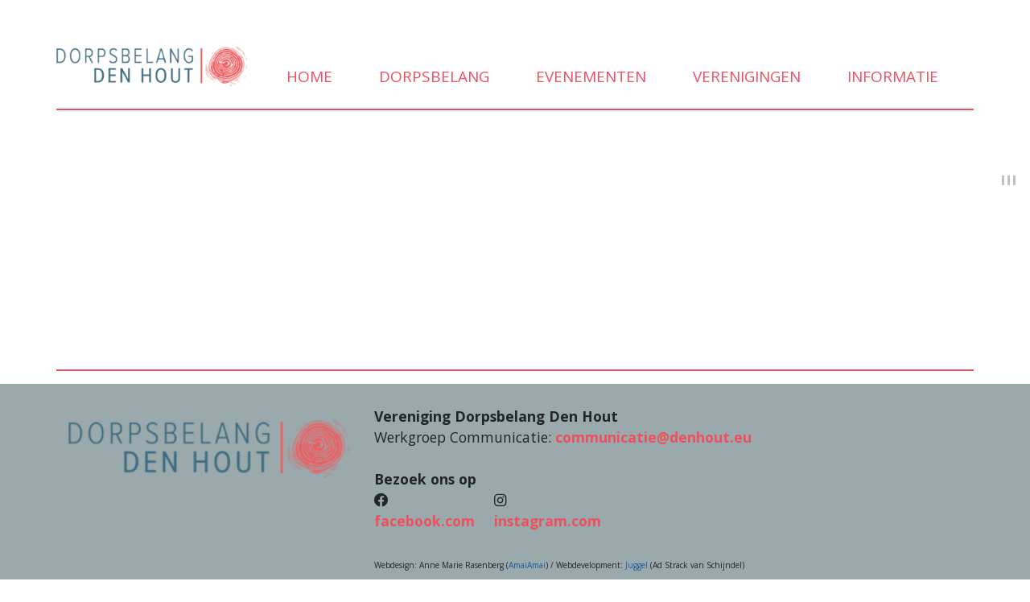

--- FILE ---
content_type: text/html; charset=UTF-8
request_url: https://www.denhout.eu/index.php/Www.denhout.eu/Leefbaarheidswerkgroep_2012-2
body_size: 5778
content:
<!DOCTYPE html>
<html class="client-nojs" lang="nl" dir="ltr">
<head>
<meta charset="UTF-8"/>
<title>Leefbaarheidswerkgroep 2012-2 - Dorpsbelang Den Hout</title>
<script>document.documentElement.className="client-js";RLCONF={"wgBreakFrames":!1,"wgSeparatorTransformTable":[",\t.",".\t,"],"wgDigitTransformTable":["",""],"wgDefaultDateFormat":"dmy","wgMonthNames":["","januari","februari","maart","april","mei","juni","juli","augustus","september","oktober","november","december"],"wgRequestId":"69348781a75faa8925800ff5","wgCSPNonce":!1,"wgCanonicalNamespace":"","wgCanonicalSpecialPageName":!1,"wgNamespaceNumber":0,"wgPageName":"Www.denhout.eu/Leefbaarheidswerkgroep_2012-2","wgTitle":"Www.denhout.eu/Leefbaarheidswerkgroep 2012-2","wgCurRevisionId":4452,"wgRevisionId":4452,"wgArticleId":116,"wgIsArticle":!0,"wgIsRedirect":!1,"wgAction":"view","wgUserName":null,"wgUserGroups":["*"],"wgCategories":[],"wgPageContentLanguage":"nl","wgPageContentModel":"wikitext","wgRelevantPageName":"Www.denhout.eu/Leefbaarheidswerkgroep_2012-2","wgRelevantArticleId":116,"wgIsProbablyEditable":!0,"wgRelevantPageIsProbablyEditable":!0,"wgRestrictionEdit":[],
"wgRestrictionMove":[],"wgVisualEditor":{"pageLanguageCode":"nl","pageLanguageDir":"ltr","pageVariantFallbacks":"nl"},"srfFilteredConfig":null,"wgEditSubmitButtonLabelPublish":!1};RLSTATE={"site.styles":"ready","noscript":"ready","user.styles":"ready","user":"ready","user.options":"loading","ext.NoTitle":"ready","mediawiki.ui.button":"ready","skins.chameleon":"ready","zzz.ext.bootstrap.styles":"ready","ext.visualEditor.desktopArticleTarget.noscript":"ready","ext.srf.styles":"ready","ext.smw.style":"ready","ext.smw.tooltip.styles":"ready"};RLPAGEMODULES=["ext.smw.style","ext.smw.tooltips","smw.entityexaminer","site","mediawiki.page.startup","mediawiki.page.ready","ws.wsbasicsetup.fixes","ext.visualEditor.desktopArticleTarget.init","ext.visualEditor.targetLoader","ext.bootstrap.scripts"];</script>
<script>(RLQ=window.RLQ||[]).push(function(){mw.loader.implement("user.options@1hzgi",function($,jQuery,require,module){/*@nomin*/mw.user.tokens.set({"patrolToken":"+\\","watchToken":"+\\","csrfToken":"+\\"});mw.user.options.set({"variant":"nl"});
});});</script>
<link rel="stylesheet" href="/load.php?lang=nl&amp;modules=ext.NoTitle%7Cext.visualEditor.desktopArticleTarget.noscript%7Cmediawiki.ui.button%7Cskins.chameleon%7Czzz.ext.bootstrap.styles&amp;only=styles&amp;skin=chameleon"/>
<link rel="stylesheet" href="/load.php?lang=nl&amp;modules=ext.smw.style%7Cext.smw.tooltip.styles&amp;only=styles&amp;skin=chameleon"/>
<link rel="stylesheet" href="/load.php?lang=nl&amp;modules=ext.srf.styles&amp;only=styles&amp;skin=chameleon"/>
<script async="" src="/load.php?lang=nl&amp;modules=startup&amp;only=scripts&amp;raw=1&amp;skin=chameleon"></script>
<style>#mw-indicator-mw-helplink {display:none;}</style>
<meta name="ResourceLoaderDynamicStyles" content=""/>
<link rel="stylesheet" href="/load.php?lang=nl&amp;modules=site.styles&amp;only=styles&amp;skin=chameleon"/>
<meta name="generator" content="MediaWiki 1.35.10"/>
<meta name="viewport" content="width=device-width, initial-scale=1, shrink-to-fit=no"/>
<link rel="alternate" type="application/rdf+xml" title="Www.denhout.eu/Leefbaarheidswerkgroep 2012-2" href="/index.php?title=Speciaal:RDFExporteren/Www.denhout.eu/Leefbaarheidswerkgroep_2012-2&amp;xmlmime=rdf"/>
<link rel="alternate" type="application/x-wiki" title="Bewerken" href="/index.php?title=Www.denhout.eu/Leefbaarheidswerkgroep_2012-2&amp;action=edit"/>
<link rel="edit" title="Bewerken" href="/index.php?title=Www.denhout.eu/Leefbaarheidswerkgroep_2012-2&amp;action=edit"/>
<link rel="shortcut icon" href="/favicon.ico"/>
<link rel="search" type="application/opensearchdescription+xml" href="/opensearch_desc.php" title="Dorpsbelang Den Hout (nl)"/>
<link rel="EditURI" type="application/rsd+xml" href="https://www.denhout.eu/api.php?action=rsd"/>
<!--[if lt IE 9]><script src="/resources/lib/html5shiv/html5shiv.js"></script><![endif]-->
</head>
<body class="mediawiki ltr sitedir-ltr mw-hide-empty-elt ns-0 ns-subject mw-editable page-Www_denhout_eu_Leefbaarheidswerkgroep_2012-2 rootpage-Www_denhout_eu_Leefbaarheidswerkgroep_2012-2 layout-wikibaseLayout skin-chameleon action-view">
	<div class="container">
		<div class="mt-1 row">
			<div class="col">
			</div>
			<div class="col">
			</div>
		</div>
		<div class="row-WSHeader row">
			<div class="col">
				<!-- WSHeader -->
				<div class="noprint" role="banner">
					<p><style>
  body{
    --color-input:359;
  	--h-val:354;
	--s-val:81;
	--l-val:62;
  }
</style></p><div class="main-wrapper"><input type="radio" id="main-radio" class="d-none" name="menu"/><br /><div class="d-lg-none position-absolute"><label for="open-menu" class="btn"><i  class="fa fa-bars "   ></i></label></div><div class="align-items-end d-lg-flex justify-content-between"><div><img alt="Logo.png" src="/images/thumb/4/49/Www-denhout-eu-logo.png/300px-Www-denhout-eu-logo.png" decoding="async" title="Logo.png" width="300" height="92" srcset="/images/thumb/4/49/Www-denhout-eu-logo.png/450px-Www-denhout-eu-logo.png 1.5x, /images/thumb/4/49/Www-denhout-eu-logo.png/600px-Www-denhout-eu-logo.png 2x" /></div><input type="checkbox" id="open-menu" class="d-none" /><div class="main-menu mb-2 w-100">
<ul><li><a  
   href="https://www.denhout.eu/index.php?title=Www.denhout.eu/hoofdpagina"                 ><i class="fa None"></i>&nbsp;home</a></li>
<li><label for="z1" class=""><i class="fa None"></i>&nbsp;<span>Dorpsbelang</span></label><input type="radio" id="z1" class="d-none check-next" name="menu"/>
<ul><li><a  
   href="https://www.denhout.eu/index.php?title=Www.denhout.eu/Bestuur"                 ><i class="fa None"></i>&nbsp;Bestuur</a></li>
<li><a  
   href="https://www.denhout.eu/index.php?title=Www.denhout.eu/Werkgroepen"                 ><i class="fa None"></i>&nbsp;Werkgroepen</a></li>
<li><a  
   href="https://www.denhout.eu/index.php?title=Www.denhout.eu/Dorpsvergaderingen"                 ><i class="fa undefined"></i>&nbsp;Dorpsvergaderingen</a></li>
<li><a  
   href="https://www.denhout.eu/index.php?title=Www.denhout.eu/Besluitenlijst"                 ><i class="fa None"></i>&nbsp;Besluitenlijst</a></li>
<li><a  
   href="https://www.denhout.eu/index.php?title=Www.denhout.eu/Nieuwsbrieven"                 ><i class="fa None"></i>&nbsp;Nieuwsbrieven</a></li>
<li><a  
   href="https://www.denhout.eu/index.php?title=Www.denhout.eu/Dorpsvisie"                 ><i class="fa None"></i>&nbsp;Dorpsvisie</a></li>
<li><a  
   href="https://www.denhout.eu/index.php?title=Www.denhout.eu/Woningbouwstrategie"                 ><i class="fa None"></i>&nbsp;Woningbouwstrategie</a></li>
<li><a  
   href="https://www.denhout.eu/index.php?title=Www.denhout.eu/Archief_openbaar"                 ><i class="fa undefined"></i>&nbsp;Archief openbaar</a></li>
<li><a  
   href="https://www.denhout.eu/index.php?title=Www.denhout.eu/Projecten"                 ><i class="fa undefined"></i>&nbsp;Projecten</a></li>
<li><a  
   href="https://www.denhout.eu/index.php/Special:Login"        target="blank"         ><i class="fa fa-lock"></i>&nbsp;Inloggen</a></li></ul></li>
<li><label for="z12" class=""><i class="fa None"></i>&nbsp;<span>evenementen</span></label><input type="radio" id="z12" class="d-none check-next" name="menu"/>
<ul><li><a  
   href="https://www.jaarmarktfestival.nl/"        target="blank"         ><i class="fa None"></i>&nbsp;Dorpsfeest Den Hout</a></li>
<li><a  
   href="http://www.paaspop.com"        target="blank"         ><i class="fa None"></i>&nbsp;Paaspop Den Hout</a></li>
<li><a  
   href="http://www.steprace.nl/"        target="blank"         ><i class="fa None"></i>&nbsp;Steprace</a></li>
<li><a  
   href="https://nl-nl.facebook.com/pages/category/Nonprofit-Organization/Houts-Twaalf-Uurtje-172582446275382/"        target="blank"         ><i class="fa None"></i>&nbsp;Houts Twaalfuurtje</a></li>
<li><a  
   href="http://fffdenhout.nl/"        target="blank"         ><i class="fa undefined"></i>&nbsp;Freemde Fogels Festival</a></li>
<li><a  
   href="https://www.facebook.com/freemdefogels/"        target="blank"         ><i class="fa undefined"></i>&nbsp;Festival onder de bomen</a></li>
<li><a  
   href="http://www.kluivenduikers.nl/"        target="blank"         ><i class="fa None"></i>&nbsp;Carnaval</a></li>
<li><a  
   href="http://https://www.facebook.com/houtsekermis/"        target="blank"         ><i class="fa None"></i>&nbsp;Houtse Kermis</a></li>
<li><a  
   href="https://nl-nl.facebook.com/pages/category/Community/Toertocht-Den-Hout-Den-Hout-Den-Hout-167153033687220"        target="blank"         ><i class="fa None"></i>&nbsp;Toertocht Den Hout-Den Hout-Den Hout</a></li>
<li><a  
   href="https://dejongerenner.nl/evenementen/omloop-houtse-linies"        target="blank"         ><i class="fa None"></i>&nbsp;Omloop van de Houtse Linies</a></li></ul></li>
<li><label for="z23" class=""><i class="fa None"></i>&nbsp;<span>verenigingen</span></label><input type="radio" id="z23" class="d-none check-next" name="menu"/>
<ul><li><a  
   href="https://www.denhout.eu/index.php?title=Www.denhout.eu/Verenigingen#Sport"                 ><i class="fa undefined"></i>&nbsp;Sport</a></li>
<li><a  
   href="https://www.denhout.eu/index.php?title=Www.denhout.eu/Verenigingen#Muziek"                 ><i class="fa undefined"></i>&nbsp;Muziek</a></li>
<li><a  
   href="https://www.denhout.eu/index.php?title=Www.denhout.eu/Verenigingen#Buurtverenigingen"                 ><i class="fa undefined"></i>&nbsp;Buurtverenigingen</a></li>
<li><a  
   href="https://www.denhout.eu/index.php?title=Www.denhout.eu/Verenigingen#Jeugd"                 ><i class="fa undefined"></i>&nbsp;Jeugd</a></li>
<li><a  
   href="https://www.denhout.eu/index.php?title=Www.denhout.eu/Verenigingen#Overige"                 ><i class="fa undefined"></i>&nbsp;Overige</a></li></ul></li>
<li><label for="z29" class=""><i class="fa None"></i>&nbsp;<span>informatie</span></label><input type="radio" id="z29" class="d-none check-next" name="menu"/>
<ul><li><a  
   href="https://www.denhout.eu/index.php?title=Www.denhout.eu/Basisvoorzieningen"                 ><i class="fa undefined"></i>&nbsp;Basisvoorzieningen</a></li>
<li><a  
   href="http://www.dorpshuisdenbrink.nl"        target="blank"         ><i class="fa None"></i>&nbsp;Dorpshuis Den Brink</a></li>
<li><a  
   href="https://www.denhout.eu/index.php?title=Www.denhout.eu/Dorpsblad"                 ><i class="fa undefined"></i>&nbsp;Dorpsblad</a></li>
<li><a  
   href="https://www.denhout.eu/index.php?title=Www.denhout.eu/Beschermd_Dorpsgezicht"                 ><i class="fa undefined"></i>&nbsp;Beschermd Dorpsgezicht</a></li>
<li><a  
   href="https://www.denhout.eu/index.php?title=Www.denhout.eu/Cultuurhistorie"                 ><i class="fa undefined"></i>&nbsp;Cultuurhistorie</a></li>
<li><a  
   href="https://www.denhout.eu/index.php?title=Www.denhout.eu/Houtse_Gemeenteraadsleden"                 ><i class="fa undefined"></i>&nbsp;Houtse Gemeenteraadsleden</a></li>
<li><a  
   href="https://www.denhout.eu/index.php?title=Www.denhout.eu/Zorg_en_welzijn"                 ><i class="fa undefined"></i>&nbsp;Zorg en welzijn</a></li></ul></li></ul></div><div></div></div><hr /></div>
				</div>

			</div>
		</div>
		<div class="row">
			<div class="sub-wrapper col">
				<!-- WSSubHeader -->
				<div class="sub-header" role="banner">
					
				</div>

				<!-- WSSidebar -->
				<div class="sub-sidebar" role="banner">
					
				</div>

				<!-- start the content area -->
				<div id="content" class="mw-body main-content content"><a id="top" class="top"></a>
					<div id="mw-indicators" class="mw-indicators">
					<div id="mw-indicator-smw-entity-examiner" class="mw-indicator mw-indicator-smw-entity-examiner"><div class="smw-entity-examiner smw-indicator-vertical-bar-loader" data-subject="Www.denhout.eu/Leefbaarheidswerkgroep_2012-2#0##" data-dir="ltr" data-uselang="" title="Running an examiner in the background"></div></div>
				</div>
						<div class="contentHeader">
						<!-- title of the page -->
						<h1 id="firstHeading" class="firstHeading">Leefbaarheidswerkgroep 2012-2</h1>
						<!-- tagline; usually goes something like "From WikiName" primary purpose of this seems to be for printing to identify the source of the content -->
						<div id="siteSub" class="siteSub">Uit Dorpsbelang Den Hout</div><div id="jump-to-nav" class="mw-jump jump-to-nav">Ga naar:<a href="#mw-navigation">navigatie</a>, <a href="#p-search">zoeken</a></div>
					</div>
					<div id="bodyContent" class="bodyContent">
						<!-- body text -->

						<div id="mw-content-text" lang="nl" dir="ltr" class="mw-content-ltr"><div class="mw-parser-output">
<!-- 
NewPP limit report
Cached time: 20260127115732
Cache expiry: 86400
Dynamic content: false
Complications: []
[SMW] In‐text annotation parser time: 0 seconds
CPU time usage: 0.018 seconds
Real time usage: 0.037 seconds
Preprocessor visited node count: 41/1000000
Post‐expand include size: 11/2097152 bytes
Template argument size: 9221/2097152 bytes
Highest expansion depth: 4/40
Expensive parser function count: 0/100
Unstrip recursion depth: 0/20
Unstrip post‐expand size: 0/5000000 bytes
ExtLoops count: 0
-->
<!--
Transclusion expansion time report (%,ms,calls,template)
100.00%   30.371      1 Sjabloon:Vergadering
100.00%   30.371      1 -total
-->
</div></div><div class="printfooter">
Overgenomen van "<a dir="ltr" href="https://www.denhout.eu/index.php?title=Www.denhout.eu/Leefbaarheidswerkgroep_2012-2&amp;oldid=4452">https://www.denhout.eu/index.php?title=Www.denhout.eu/Leefbaarheidswerkgroep_2012-2&amp;oldid=4452</a>"</div>

						<!-- end body text -->
						<!-- data blocks which should go somewhere after the body text, but not before the catlinks block-->
						
					</div>
					<!-- category links -->
					<div id="catlinks" class="catlinks catlinks-allhidden" data-mw="interface"></div>
				</div>
				<!-- WSSubFooter -->
				<div class="sub-footer" role="banner">
					<div class="image-wrapper"></div>
				</div>

			</div>
		</div>
		<div class="row">
			<div class="col">
				<!-- WSFooter -->
				<div class="noprint" role="banner">
					<div class="row"><div class="main-wrapper"><hr /></div></div><div id="footer" class="row"><div class="row main-wrapper"><div class="col-md-4"><a href="/index.php?title=Www.denhout.eu/hoofdpagina" title="Logo.png"><img alt="Logo.png" src="/images/thumb/4/49/Www-denhout-eu-logo.png/300px-Www-denhout-eu-logo.png" decoding="async" width="300" height="92" srcset="/images/thumb/4/49/Www-denhout-eu-logo.png/450px-Www-denhout-eu-logo.png 1.5x, /images/thumb/4/49/Www-denhout-eu-logo.png/600px-Www-denhout-eu-logo.png 2x" /></a></div><div class="col-md-8"><div><b>Vereniging Dorpsbelang Den Hout</b></div><div>Werkgroep Communicatie: <a  
class="red"   href="mailto:communicatie@denhout.eu"                 >communicatie@denhout.eu</a></div><br /><div><b>Bezoek ons op</b></div><div class="d-flex"><div class="mr-4">
       <div><i class="fab fa-facebook"></i></div>     <div><a  
class="red"   href="http://facebook.com/dbdenhout"                 >facebook.com</a></div></div><div class="mr-4">
       <div><i class="fab fa-instagram"></i></div>     <div><a  
class="red"   href="http://instagram.com/"                 >instagram.com</a></div></div></div><br />
<p><span class="corps-kabouter">Webdesign: Anne Marie Rasenberg (<a rel="nofollow" class="external text" href="https://amaiamai.nl">AmaiAmai</a>) / Webdevelopment: <a rel="nofollow" class="external text" href="https://nl.juggel.com">Juggel</a> (Ad Strack van Schijndel)</span>
</p>
</div></div></div>
				</div>

			</div>
		</div>
		<div class="mt-5 row">
			<div class="col">
				<!-- navigation bar -->
				<nav class="p-navbar not-collapsible small mb-2" role="navigation" id="mw-navigation">
					<div class="navbar-nav">
					<!-- toolbox -->
					<div class="nav-item p-tb-dropdown dropup">
						<a href="#" class="nav-link dropdown-toggle p-tb-toggle" data-toggle="dropdown" data-boundary="viewport">Hulpmiddelen</a>
						<div class="dropdown-menu">
							<div id="t-whatlinkshere" class="nav-item"><a href="/index.php?title=Speciaal:VerwijzingenNaarHier/Www.denhout.eu/Leefbaarheidswerkgroep_2012-2" title="Lijst met alle pagina&#039;s die naar deze pagina verwijzen [j]" accesskey="j" class="nav-link t-whatlinkshere">Verwijzingen naar deze pagina</a></div>
							<div id="t-recentchangeslinked" class="nav-item"><a href="/index.php?title=Speciaal:RecenteWijzigingenGelinkt/Www.denhout.eu/Leefbaarheidswerkgroep_2012-2" rel="nofollow" title="Recente wijzigingen in pagina&#039;s waar deze pagina naar verwijst [k]" accesskey="k" class="nav-link t-recentchangeslinked">Gerelateerde wijzigingen</a></div>
							<div id="t-specialpages" class="nav-item"><a href="/index.php?title=Speciaal:SpecialePaginas" title="Lijst met alle speciale pagina&#039;s [q]" accesskey="q" class="nav-link t-specialpages">Speciale pagina's</a></div>
							<div id="t-print" class="nav-item"><a href="javascript:print();" rel="alternate" title="Printvriendelijke versie van deze pagina [p]" accesskey="p" class="nav-link t-print">Afdrukversie</a></div>
							<div id="t-permalink" class="nav-item"><a href="/index.php?title=Www.denhout.eu/Leefbaarheidswerkgroep_2012-2&amp;oldid=4452" title="Permanente koppeling naar deze versie van de pagina" class="nav-link t-permalink">Permanente koppeling</a></div>
							<div id="t-info" class="nav-item"><a href="/index.php?title=Www.denhout.eu/Leefbaarheidswerkgroep_2012-2&amp;action=info" title="Meer informatie over deze pagina" class="nav-link t-info">Paginagegevens</a></div>
							<div id="t-smwbrowselink" class="nav-item"><a href="/index.php?title=Speciaal:Bekijken/:Www.denhout.eu-2FLeefbaarheidswerkgroep-5F2012-2D2" rel="search" class="nav-link t-smwbrowselink">Eigenschappen bekijken</a></div>
						</div>
					</div>
					</div>
				</nav>
			</div>
		</div>
	</div>
<script>(RLQ=window.RLQ||[]).push(function(){mw.config.set({"wgPageParseReport":{"smw":{"limitreport-intext-parsertime":0},"limitreport":{"cputime":"0.018","walltime":"0.037","ppvisitednodes":{"value":41,"limit":1000000},"postexpandincludesize":{"value":11,"limit":2097152},"templateargumentsize":{"value":9221,"limit":2097152},"expansiondepth":{"value":4,"limit":40},"expensivefunctioncount":{"value":0,"limit":100},"unstrip-depth":{"value":0,"limit":20},"unstrip-size":{"value":0,"limit":5000000},"timingprofile":["100.00%   30.371      1 Sjabloon:Vergadering","100.00%   30.371      1 -total"]},"loops":{"limitreport-count-unlimited":[0]},"cachereport":{"timestamp":"20260127115732","ttl":86400,"transientcontent":false}}});mw.config.set({"wgBackendResponseTime":148});});</script></body>
</html>

--- FILE ---
content_type: text/css; charset=utf-8
request_url: https://www.denhout.eu/load.php?lang=nl&modules=site.styles&only=styles&skin=chameleon
body_size: 2950
content:
@import url(https://fonts.googleapis.com/css2?family=Open+Sans:ital,wght@0,400;0,700;1,400&display=swap);.mw-editsection{display:none}img{width:100%;height:auto}.container > .row{margin:0 -15px}.betaal-link{border:solid orange;border-radius:6px;padding:.15em .3em;background:#FFDB01;width:fit-content}.responsive-image{width:100%;height:auto;object-fit:cover}.table td{border:0}.main-menu ul{z-index:2;text-transform:none;margin:0;display:none;position:absolute;white-space:nowrap;width:auto;background:#6c8b99;width:fit-content;list-style:none;padding:0}.main-menu > ul:nth-child(1) > li:last-child ul{right:0}.check-next:checked + ul{display:block}.main-menu label{cursor:pointer}.main-menu > ul > li:nth-child(1) > a{color:var(--main-color)}.main-menu > ul:nth-child(1) > li.hover{color:#6c8b99}.check-next:checked + ul li{padding:.7em 2em .7em 0;border-bottom:1px solid white;margin:0 1em;color:white}.check-next:checked + ul li:last-child{border:none}.check-next:checked + ul{display:block;filter:drop-shadow(2px 4px 6px #989898);color:white}.check-next:checked + ul a{color:white}.check-next:checked + ul ul li{border-bottom:1px solid #6c8b99}.check-next:checked + ul ul a{color:#6c8b99}.check-next:checked + ul ul{background:var(--footer-color);bottom:0;top:0;left:100%;color:#6c8b99}.check-next:checked + ul ul a{color:#535f65}.edit-tools{display:grid;grid-gap:.5em}.title-wrapper{align-self:self-end}.corps-kabouter{font-size:x-small}.btn-primary{color:#FFF !IMPORTANT}.hidden{display:none}body{font-size:1.1rem}.mw-body{padding:0;margin:0}.tableVerenigingen tr,table.tableVerenigingen{width:100%}.tableVerenigingen tr td:nth-child(1){width:20%}.tableVerenigingen tr td:nth-child(2){width:40%}.tableVerenigingen tr td:nth-child(3){width:40%}html,body{font-family:'Open Sans',sans-serif;background-color:white !important}a,a:visited,div#mw-panel div.portal div.body ul li a,div#mw-panel div.portal div.body ul li a:visited,#mw-panel.collapsible-nav .portal.collapsed h3 a,div.vectorTabs li a{color:black}div#footer{margin-top:0;direction:ltr;background:none;background-repeat:repeat;border-top:0;padding:1.5em;min-height:15em}.container{max-width:100%;padding:0}.container > .row{margin:0}.main-wrapper{width:100%;margin:0 auto}@media (min-width:576px){.main-wrapper{max-width:540px}}@media (min-width:768px){.main-wrapper{max-width:720px}}@media (min-width:992px){.main-wrapper{max-width:960px}}@media (min-width:1200px){.main-wrapper{max-width:1140px}}.container > .row{width:100%}body{--h-val:359;--s-val:77;--l-val:66;--color-input:359;--main-color:hsl(calc(var(--color-input)*1deg) 79% 65%);--main-color:hsl(calc(var(--h-val)*1deg) calc(var(--s-val)*1%) calc(var(--l-val)*1%));--back-color:hsl(calc(var(--color-input)/2.175*1deg) 8% 90%);--footer-color:hsl(calc(var(--color-input)/1.889*1deg) 9% 73%);--button-color:hsl(calc(var(--color-input)/1.8229*1deg) 37% 37%);--back-color:hsl(calc(var(--h-val)/2.175*1deg) calc((var(--s-val) / 8)*1%) calc((var(--l-val) + 19)*1%));--footer-color:hsl(calc(var(--h-val)/1.889*1deg) calc((var(--s-val) / 8)*1%) calc((var(--l-val) + 2)*1%));--button-color:hsl(calc(var(--h-val)/1.8229*1deg) calc(var(--s-val)/2*1%) calc(var(--l-val)/2*1%))}.fake-slider-group{position:relative}#change-color{cursor:col-resize;width:100%;height:3em}#fake-slider{width:100%;height:3em;cursor:col-resize;position:absolute;pointer-events:none}.row.row-wsheader{margin-bottom:2em;border-bottom:2px solid var(--main-color)}hr{border-top:2px solid var(--main-color)}h1{border:none;text-transform:uppercase;color:var(--main-color);font-weight:800}h2{border:none;margin:0 !important;padding:0;font-weight:600}h3{margin-top:1em}.btn{border:1px solid var(--button-color);margin-left:0.5em !important;border-radius:0;text-transform:uppercase;font-size:unset;font-weight:900;cursor:pointer}.btn:hover{border-bottom:2px solid;margin-top:-1px}label{margin:0 }.width-none{position:absolute;transform:scaleX(0);overflow:hidden;transition:transform 0.5s;transform-origin:right;z-index:99999999999;right:7em}input[type="checkbox"]:checked ~ .width-none{transform:scaleX(1)}input#searchInput{font-size:1em;border-radius:unset;border:1px solid var(--button-color)}.card{border:none;border-radius:unset;margin-bottom:2em;background:unset}.bg-gray{background:var(--back-color)}.red{color:var(--main-color);font-weight:900}.red:visited{color:var(--main-color)}.card-top{min-height:21em;background-position:center;background-repeat:no-repeat;background-size:cover}.col-md-4 .card-top{min-height:14em}body > div.container > div.mt-5.row{margin-top:0 !important }div#footer{background:var(--footer-color)}body{position:relative;min-height:100vh}body > .container{max-width:none;padding:0;padding-bottom:17.3rem}body > div.container > div:nth-child(4){position:absolute;bottom:0;width:100%;height:17.3rem}input.form-control,textarea.form-control{font-size:1em;border-radius:unset;border:1px solid var(--button-color)}.image-wrapper img{width:100%;height:auto}.upload-group img{border:1px solid var(--button-color)}.rs-border{border:1px solid var(--button-color)}.upload-group{margin-bottom:1em}.upload-group,.upload-group img{width:100%;height:auto}.upload-group input,.upload-group .btn{border-top:none}[name="Image"]:checked ~ label .fa-star{color:var(--main-color) }.edit-tab,.info-tab{filter:grayscale(1);transform:scaleY(0);display:none;transition:transform 0.5s,filter 0.5s cubic-bezier(0.88,0.01,1,0.04)}.info-tab{transform-origin:bottom}.edit-tab{top:0;left:0;width:100%;transform-origin:top}#edit-tab:checked ~ .edit-tab,#info-tab:checked ~ .info-tab{transform:scaleY(1);filter:grayscale(0);display:block}.__editor{border:1px solid var(--button-color)!important;font-family:unset!important;overflow:auto!important}html{font-size:1em;scroll-behavior:smooth}.out .btn:hover:before{content:"x";position:absolute;top:-8px;left:-3px}.out .btn{position:relative;background:white;margin:.4em}#mw-navigation{display:none }.main-menu li{padding:0 0.5em;font-size:.9em}.main-menu > ul:nth-child(1){display:flex;justify-content:space-evenly;position:relative;background:none;text-transform:uppercase;font-size:1.2em;color:var(--main-color);width:100%}.main-menu > ul:nth-child(1){}@media(max-width:992px){.main-menu > ul:nth-child(1){flex-direction:column}.d-lg-flex{text-align:right}.main-menu{display:none}input:checked ~ .main-menu{display:block}}.main-menu > ul{height:100%}.main-menu ul div{display:flex;align-items:flex-end;height:100%;transform:scale(.9 ,1.1) translateX(-11px) cursor:pointer}.main-menu > ul:nth-child(1) > li > div >a{color:var(--main-color)}.main-menu li{}.hover > ul span:after{content:" >>"}.list .row{display:block}.list .col-md-4,.list .col-md-6{width:100%;max-width:unset}.list .card{display:grid;grid-template-columns:1fr 3fr}.list .card-top{min-height:0em;margin-right:2em}.bericht-grid{display:grid;grid-template-columns:14em 5fr}.grid-tags{grid-area:1 /1;position:absolute;max-width:14em}.grid-datum{grid-area:1/2;display:flex}.grid-titel{grid-area:2/2}.grid-bericht{grid-area:3/2}.grid-lijst{grid-area:4/2}.grid-img{grid-area:5 / 1 / 6 /3;background:#e2e2e2;position:relative}.bericht-grid.layout2{grid-template-columns:1fr 1fr}.layout2 .grid-tags{grid-area:2 /1;position:unset;max-width:unset}.layout2 .grid-datum{grid-area:1/1}.layout2 .grid-titel{grid-area:3/1}.layout2 .grid-bericht{grid-area:4 / 1 / 4 /3}.layout2 .grid-lijst{display:none }.grid-datum input{border:none;outline:none;box-shadow:none;width:auto;font-weight:bold;color:black;padding-left:0}.grid-titel input{border:none;box-shadow:none;outline:none;font-weight:bold;color:black;padding:0}.grid-tags .botn{border:none;text-transform:uppercase;color:var(--main-color);font-weight:800;background:none;font-size:2em;text-align:left;margin-bottom:.2em;margin-right:1.5em;padding-right:1.5em;padding-left:0;overflow-wrap:break-word}.grid-img #drop-area{text-align:center;background:#ff000000;position:absolute;top:0;left:0;right:0;bottom:0;display:flex;align-items:center;justify-content:center}h1.mt-0.pt-0.mr-4.pr-4{overflow-wrap:break-word}.inpt{box-shadow:inset 1px 1px 4px #dfdfdf;background:white;border:1px solid var(--button-color);margin-left:0.5em !important;border-radius:0;text-transform:uppercase;display:inline-block;font-weight:400;color:#212529;text-align:center;vertical-align:middle;padding:0.375rem 0.75rem;transition:color 0.15s ease-in-out,background-color 0.15s ease-in-out,border-color 0.15s ease-in-out,box-shadow 0.15s ease-in-out}.inptext{margin-bottom:1em;box-shadow:inset 1px 1px 4px #dfdfdf;background:white;border:1px solid var(--button-color);border-radius:0;display:inline-block;font-weight:400;color:#212529;vertical-align:middle;padding:0.375rem 0.75rem;transition:color 0.15s ease-in-out,background-color 0.15s ease-in-out,border-color 0.15s ease-in-out,box-shadow 0.15s ease-in-out}input[type="date"].disabled{display:none}button.btn.remove-img{position:absolute;top:0;right:0}div#ws-image-upload > div{max-width:unset}.card-top img{width:100%;height:auto}.main-menu li{cursor:pointer}

--- FILE ---
content_type: text/javascript; charset=utf-8
request_url: https://www.denhout.eu/load.php?lang=nl&modules=startup&only=scripts&raw=1&skin=chameleon
body_size: 17127
content:
function isCompatible(ua){return!!((function(){'use strict';return!this&&Function.prototype.bind&&window.JSON;}())&&'querySelector'in document&&'localStorage'in window&&'addEventListener'in window&&!ua.match(/MSIE 10|NetFront|Opera Mini|S40OviBrowser|MeeGo|Android.+Glass|^Mozilla\/5\.0 .+ Gecko\/$|googleweblight|PLAYSTATION|PlayStation/));}if(!isCompatible(navigator.userAgent)){document.documentElement.className=document.documentElement.className.replace(/(^|\s)client-js(\s|$)/,'$1client-nojs$2');while(window.NORLQ&&NORLQ[0]){NORLQ.shift()();}NORLQ={push:function(fn){fn();}};RLQ={push:function(){}};}else{if(window.performance&&performance.mark){performance.mark('mwStartup');}(function(){'use strict';var mw,StringSet,log,hasOwn=Object.hasOwnProperty,console=window.console;function fnv132(str){var hash=0x811C9DC5,i=0;for(;i<str.length;i++){hash+=(hash<<1)+(hash<<4)+(hash<<7)+(hash<<8)+(hash<<24);hash^=str.charCodeAt(i);}hash=(hash>>>0).toString(36).slice(0,5);while(hash.length<5){hash=
'0'+hash;}return hash;}function defineFallbacks(){StringSet=window.Set||function(){var set=Object.create(null);return{add:function(value){set[value]=!0;},has:function(value){return value in set;}};};}function setGlobalMapValue(map,key,value){map.values[key]=value;log.deprecate(window,key,value,map===mw.config&&'Use mw.config instead.');}function logError(topic,data){var msg,e=data.exception;if(console&&console.log){msg=(e?'Exception':'Error')+' in '+data.source+(data.module?' in module '+data.module:'')+(e?':':'.');console.log(msg);if(e&&console.warn){console.warn(e);}}}function Map(global){this.values=Object.create(null);if(global===true){this.set=function(selection,value){var s;if(arguments.length>1){if(typeof selection==='string'){setGlobalMapValue(this,selection,value);return true;}}else if(typeof selection==='object'){for(s in selection){setGlobalMapValue(this,s,selection[s]);}return true;}return false;};}}Map.prototype={constructor:Map,get:function(selection,fallback){var
results,i;fallback=arguments.length>1?fallback:null;if(Array.isArray(selection)){results={};for(i=0;i<selection.length;i++){if(typeof selection[i]==='string'){results[selection[i]]=selection[i]in this.values?this.values[selection[i]]:fallback;}}return results;}if(typeof selection==='string'){return selection in this.values?this.values[selection]:fallback;}if(selection===undefined){results={};for(i in this.values){results[i]=this.values[i];}return results;}return fallback;},set:function(selection,value){var s;if(arguments.length>1){if(typeof selection==='string'){this.values[selection]=value;return true;}}else if(typeof selection==='object'){for(s in selection){this.values[s]=selection[s];}return true;}return false;},exists:function(selection){return typeof selection==='string'&&selection in this.values;}};defineFallbacks();log=function(){};log.warn=console&&console.warn?Function.prototype.bind.call(console.warn,console):function(){};log.error=console&&console.error?Function.prototype.
bind.call(console.error,console):function(){};log.deprecate=function(obj,key,val,msg,logName){var stacks;function maybeLog(){var name=logName||key,trace=new Error().stack;if(!stacks){stacks=new StringSet();}if(!stacks.has(trace)){stacks.add(trace);if(logName||obj===window){mw.track('mw.deprecate',name);}mw.log.warn('Use of "'+name+'" is deprecated.'+(msg?' '+msg:''));}}try{Object.defineProperty(obj,key,{configurable:!0,enumerable:!0,get:function(){maybeLog();return val;},set:function(newVal){maybeLog();val=newVal;}});}catch(err){obj[key]=val;}};mw={redefineFallbacksForTest:window.QUnit&&defineFallbacks,now:function(){var perf=window.performance,navStart=perf&&perf.timing&&perf.timing.navigationStart;mw.now=navStart&&perf.now?function(){return navStart+perf.now();}:Date.now;return mw.now();},trackQueue:[],track:function(topic,data){mw.trackQueue.push({topic:topic,data:data});},trackError:function(topic,data){mw.track(topic,data);logError(topic,data);},Map:Map,config:new Map(false),
messages:new Map(),templates:new Map(),log:log,loader:(function(){var registry=Object.create(null),sources=Object.create(null),handlingPendingRequests=!1,pendingRequests=[],queue=[],jobs=[],willPropagate=!1,errorModules=[],baseModules=["jquery","mediawiki.base"],marker=document.querySelector('meta[name="ResourceLoaderDynamicStyles"]'),lastCssBuffer,rAF=window.requestAnimationFrame||setTimeout;function newStyleTag(text,nextNode){var el=document.createElement('style');el.appendChild(document.createTextNode(text));if(nextNode&&nextNode.parentNode){nextNode.parentNode.insertBefore(el,nextNode);}else{document.head.appendChild(el);}return el;}function flushCssBuffer(cssBuffer){var i;if(cssBuffer===lastCssBuffer){lastCssBuffer=null;}newStyleTag(cssBuffer.cssText,marker);for(i=0;i<cssBuffer.callbacks.length;i++){cssBuffer.callbacks[i]();}}function addEmbeddedCSS(cssText,callback){if(!lastCssBuffer||cssText.slice(0,'@import'.length)==='@import'){lastCssBuffer={cssText:'',callbacks:[]};rAF
(flushCssBuffer.bind(null,lastCssBuffer));}lastCssBuffer.cssText+='\n'+cssText;lastCssBuffer.callbacks.push(callback);}function getCombinedVersion(modules){var hashes=modules.reduce(function(result,module){return result+registry[module].version;},'');return fnv132(hashes);}function allReady(modules){var i=0;for(;i<modules.length;i++){if(mw.loader.getState(modules[i])!=='ready'){return false;}}return true;}function allWithImplicitReady(module){return allReady(registry[module].dependencies)&&(baseModules.indexOf(module)!==-1||allReady(baseModules));}function anyFailed(modules){var state,i=0;for(;i<modules.length;i++){state=mw.loader.getState(modules[i]);if(state==='error'||state==='missing'){return true;}}return false;}function doPropagation(){var errorModule,baseModuleError,module,i,failed,job,didPropagate=!0;do{didPropagate=!1;while(errorModules.length){errorModule=errorModules.shift();baseModuleError=baseModules.indexOf(errorModule)!==-1;for(module in registry){if(registry[module
].state!=='error'&&registry[module].state!=='missing'){if(baseModuleError&&baseModules.indexOf(module)===-1){registry[module].state='error';didPropagate=!0;}else if(registry[module].dependencies.indexOf(errorModule)!==-1){registry[module].state='error';errorModules.push(module);didPropagate=!0;}}}}for(module in registry){if(registry[module].state==='loaded'&&allWithImplicitReady(module)){execute(module);didPropagate=!0;}}for(i=0;i<jobs.length;i++){job=jobs[i];failed=anyFailed(job.dependencies);if(failed||allReady(job.dependencies)){jobs.splice(i,1);i-=1;try{if(failed&&job.error){job.error(new Error('Failed dependencies'),job.dependencies);}else if(!failed&&job.ready){job.ready();}}catch(e){mw.trackError('resourceloader.exception',{exception:e,source:'load-callback'});}didPropagate=!0;}}}while(didPropagate);willPropagate=!1;}function requestPropagation(){if(willPropagate){return;}willPropagate=!0;mw.requestIdleCallback(doPropagation,{timeout:1});}function setAndPropagate(
module,state){registry[module].state=state;if(state==='loaded'||state==='ready'||state==='error'||state==='missing'){if(state==='ready'){mw.loader.store.add(module);}else if(state==='error'||state==='missing'){errorModules.push(module);}requestPropagation();}}function sortDependencies(module,resolved,unresolved){var i,skip,deps;if(!(module in registry)){throw new Error('Unknown module: '+module);}if(typeof registry[module].skip==='string'){skip=(new Function(registry[module].skip)());registry[module].skip=!!skip;if(skip){registry[module].dependencies=[];setAndPropagate(module,'ready');return;}}if(!unresolved){unresolved=new StringSet();}deps=registry[module].dependencies;unresolved.add(module);for(i=0;i<deps.length;i++){if(resolved.indexOf(deps[i])===-1){if(unresolved.has(deps[i])){throw new Error('Circular reference detected: '+module+' -> '+deps[i]);}sortDependencies(deps[i],resolved,unresolved);}}resolved.push(module);}function resolve(modules){var resolved=baseModules.slice(),i=0;
for(;i<modules.length;i++){sortDependencies(modules[i],resolved);}return resolved;}function resolveStubbornly(modules){var saved,resolved=baseModules.slice(),i=0;for(;i<modules.length;i++){saved=resolved.slice();try{sortDependencies(modules[i],resolved);}catch(err){resolved=saved;mw.log.warn('Skipped unresolvable module '+modules[i]);if(modules[i]in registry){mw.trackError('resourceloader.exception',{exception:err,source:'resolve'});}}}return resolved;}function resolveRelativePath(relativePath,basePath){var prefixes,prefix,baseDirParts,relParts=relativePath.match(/^((?:\.\.?\/)+)(.*)$/);if(!relParts){return null;}baseDirParts=basePath.split('/');baseDirParts.pop();prefixes=relParts[1].split('/');prefixes.pop();while((prefix=prefixes.pop())!==undefined){if(prefix==='..'){baseDirParts.pop();}}return(baseDirParts.length?baseDirParts.join('/')+'/':'')+relParts[2];}function makeRequireFunction(moduleObj,basePath){return function require(moduleName){var fileName,fileContent,result,
moduleParam,scriptFiles=moduleObj.script.files;fileName=resolveRelativePath(moduleName,basePath);if(fileName===null){return mw.loader.require(moduleName);}if(!hasOwn.call(scriptFiles,fileName)){throw new Error('Cannot require undefined file '+fileName);}if(hasOwn.call(moduleObj.packageExports,fileName)){return moduleObj.packageExports[fileName];}fileContent=scriptFiles[fileName];if(typeof fileContent==='function'){moduleParam={exports:{}};fileContent(makeRequireFunction(moduleObj,fileName),moduleParam);result=moduleParam.exports;}else{result=fileContent;}moduleObj.packageExports[fileName]=result;return result;};}function addScript(src,callback){var script=document.createElement('script');script.src=src;script.onload=script.onerror=function(){if(script.parentNode){script.parentNode.removeChild(script);}if(callback){callback();callback=null;}};document.head.appendChild(script);}function queueModuleScript(src,moduleName,callback){pendingRequests.push(function(){if(moduleName!=='jquery'){
window.require=mw.loader.require;window.module=registry[moduleName].module;}addScript(src,function(){delete window.module;callback();if(pendingRequests[0]){pendingRequests.shift()();}else{handlingPendingRequests=!1;}});});if(!handlingPendingRequests&&pendingRequests[0]){handlingPendingRequests=!0;pendingRequests.shift()();}}function addLink(url,media,nextNode){var el=document.createElement('link');el.rel='stylesheet';if(media){el.media=media;}el.href=url;if(nextNode&&nextNode.parentNode){nextNode.parentNode.insertBefore(el,nextNode);}else{document.head.appendChild(el);}}function domEval(code){var script=document.createElement('script');if(mw.config.get('wgCSPNonce')!==false){script.nonce=mw.config.get('wgCSPNonce');}script.text=code;document.head.appendChild(script);script.parentNode.removeChild(script);}function enqueue(dependencies,ready,error){if(allReady(dependencies)){if(ready!==undefined){ready();}return;}if(anyFailed(dependencies)){if(error!==undefined){error(new Error(
'One or more dependencies failed to load'),dependencies);}return;}if(ready!==undefined||error!==undefined){jobs.push({dependencies:dependencies.filter(function(module){var state=registry[module].state;return state==='registered'||state==='loaded'||state==='loading'||state==='executing';}),ready:ready,error:error});}dependencies.forEach(function(module){if(registry[module].state==='registered'&&queue.indexOf(module)===-1){queue.push(module);}});mw.loader.work();}function execute(module){var key,value,media,i,urls,cssHandle,siteDeps,siteDepErr,runScript,cssPending=0;if(registry[module].state!=='loaded'){throw new Error('Module in state "'+registry[module].state+'" may not execute: '+module);}registry[module].state='executing';runScript=function(){var script,markModuleReady,nestedAddScript,mainScript;script=registry[module].script;markModuleReady=function(){setAndPropagate(module,'ready');};nestedAddScript=function(arr,callback,i){if(i>=arr.length){callback();return;}queueModuleScript(arr
[i],module,function(){nestedAddScript(arr,callback,i+1);});};try{if(Array.isArray(script)){nestedAddScript(script,markModuleReady,0);}else if(typeof script==='function'||(typeof script==='object'&&script!==null)){if(typeof script==='function'){if(module==='jquery'){script();}else{script(window.$,window.$,mw.loader.require,registry[module].module);}}else{mainScript=script.files[script.main];if(typeof mainScript!=='function'){throw new Error('Main file in module '+module+' must be a function');}mainScript(makeRequireFunction(registry[module],script.main),registry[module].module);}markModuleReady();}else if(typeof script==='string'){domEval(script);markModuleReady();}else{markModuleReady();}}catch(e){setAndPropagate(module,'error');mw.trackError('resourceloader.exception',{exception:e,module:module,source:'module-execute'});}};if(registry[module].messages){mw.messages.set(registry[module].messages);}if(registry[module].templates){mw.templates.set(module,registry[module].templates);}
cssHandle=function(){cssPending++;return function(){var runScriptCopy;cssPending--;if(cssPending===0){runScriptCopy=runScript;runScript=undefined;runScriptCopy();}};};if(registry[module].style){for(key in registry[module].style){value=registry[module].style[key];media=undefined;if(key!=='url'&&key!=='css'){if(typeof value==='string'){addEmbeddedCSS(value,cssHandle());}else{media=key;key='bc-url';}}if(Array.isArray(value)){for(i=0;i<value.length;i++){if(key==='bc-url'){addLink(value[i],media,marker);}else if(key==='css'){addEmbeddedCSS(value[i],cssHandle());}}}else if(typeof value==='object'){for(media in value){urls=value[media];for(i=0;i<urls.length;i++){addLink(urls[i],media,marker);}}}}}if(module==='user'){try{siteDeps=resolve(['site']);}catch(e){siteDepErr=e;runScript();}if(siteDepErr===undefined){enqueue(siteDeps,runScript,runScript);}}else if(cssPending===0){runScript();}}function sortQuery(o){var key,sorted={},a=[];for(key in o){a.push(key);}a.sort();for(key=0;key<a.length;key++
){sorted[a[key]]=o[a[key]];}return sorted;}function buildModulesString(moduleMap){var p,prefix,str=[],list=[];function restore(suffix){return p+suffix;}for(prefix in moduleMap){p=prefix===''?'':prefix+'.';str.push(p+moduleMap[prefix].join(','));list.push.apply(list,moduleMap[prefix].map(restore));}return{str:str.join('|'),list:list};}function resolveIndexedDependencies(modules){var i,j,deps;function resolveIndex(dep){return typeof dep==='number'?modules[dep][0]:dep;}for(i=0;i<modules.length;i++){deps=modules[i][2];if(deps){for(j=0;j<deps.length;j++){deps[j]=resolveIndex(deps[j]);}}}}function makeQueryString(params){return Object.keys(params).map(function(key){return encodeURIComponent(key)+'='+encodeURIComponent(params[key]);}).join('&');}function batchRequest(batch){var reqBase,splits,b,bSource,bGroup,source,group,i,modules,sourceLoadScript,currReqBase,currReqBaseLength,moduleMap,currReqModules,l,lastDotIndex,prefix,suffix,bytesAdded;function doRequest(){var query=Object.create(
currReqBase),packed=buildModulesString(moduleMap);query.modules=packed.str;query.version=getCombinedVersion(packed.list);query=sortQuery(query);addScript(sourceLoadScript+'?'+makeQueryString(query));}if(!batch.length){return;}batch.sort();reqBase={"lang":"nl","skin":"chameleon"};splits=Object.create(null);for(b=0;b<batch.length;b++){bSource=registry[batch[b]].source;bGroup=registry[batch[b]].group;if(!splits[bSource]){splits[bSource]=Object.create(null);}if(!splits[bSource][bGroup]){splits[bSource][bGroup]=[];}splits[bSource][bGroup].push(batch[b]);}for(source in splits){sourceLoadScript=sources[source];for(group in splits[source]){modules=splits[source][group];currReqBase=Object.create(reqBase);if(group===0&&mw.config.get('wgUserName')!==null){currReqBase.user=mw.config.get('wgUserName');}currReqBaseLength=makeQueryString(currReqBase).length+23;l=currReqBaseLength;moduleMap=Object.create(null);currReqModules=[];for(i=0;i<modules.length;i++){lastDotIndex=modules[i].lastIndexOf('.');
prefix=modules[i].substr(0,lastDotIndex);suffix=modules[i].slice(lastDotIndex+1);bytesAdded=moduleMap[prefix]?suffix.length+3:modules[i].length+3;if(currReqModules.length&&l+bytesAdded>mw.loader.maxQueryLength){doRequest();l=currReqBaseLength;moduleMap=Object.create(null);currReqModules=[];mw.track('resourceloader.splitRequest',{maxQueryLength:mw.loader.maxQueryLength});}if(!moduleMap[prefix]){moduleMap[prefix]=[];}l+=bytesAdded;moduleMap[prefix].push(suffix);currReqModules.push(modules[i]);}if(currReqModules.length){doRequest();}}}}function asyncEval(implementations,cb){if(!implementations.length){return;}mw.requestIdleCallback(function(){try{domEval(implementations.join(';'));}catch(err){cb(err);}});}function getModuleKey(module){return module in registry?(module+'@'+registry[module].version):null;}function splitModuleKey(key){var index=key.indexOf('@');if(index===-1){return{name:key,version:''};}return{name:key.slice(0,index),version:key.slice(index+1)};}function registerOne(module,
version,dependencies,group,source,skip){if(module in registry){throw new Error('module already registered: '+module);}registry[module]={module:{exports:{}},packageExports:{},version:String(version||''),dependencies:dependencies||[],group:typeof group==='undefined'?null:group,source:typeof source==='string'?source:'local',state:'registered',skip:typeof skip==='string'?skip:null};}return{moduleRegistry:registry,maxQueryLength:2000,addStyleTag:newStyleTag,enqueue:enqueue,resolve:resolve,work:function(){var q,module,implementation,storedImplementations=[],storedNames=[],requestNames=[],batch=new StringSet();mw.loader.store.init();q=queue.length;while(q--){module=queue[q];if(module in registry&&registry[module].state==='registered'){if(!batch.has(module)){registry[module].state='loading';batch.add(module);implementation=mw.loader.store.get(module);if(implementation){storedImplementations.push(implementation);storedNames.push(module);}else{requestNames.push(module);}}}}queue=[];asyncEval(
storedImplementations,function(err){var failed;mw.loader.store.stats.failed++;mw.loader.store.clear();mw.trackError('resourceloader.exception',{exception:err,source:'store-eval'});failed=storedNames.filter(function(module){return registry[module].state==='loading';});batchRequest(failed);});batchRequest(requestNames);},addSource:function(ids){var id;for(id in ids){if(id in sources){throw new Error('source already registered: '+id);}sources[id]=ids[id];}},register:function(modules){var i;if(typeof modules==='object'){resolveIndexedDependencies(modules);for(i=0;i<modules.length;i++){registerOne.apply(null,modules[i]);}}else{registerOne.apply(null,arguments);}},implement:function(module,script,style,messages,templates){var split=splitModuleKey(module),name=split.name,version=split.version;if(!(name in registry)){mw.loader.register(name);}if(registry[name].script!==undefined){throw new Error('module already implemented: '+name);}if(version){registry[name].version=version;}registry[name].
script=script||null;registry[name].style=style||null;registry[name].messages=messages||null;registry[name].templates=templates||null;if(registry[name].state!=='error'&&registry[name].state!=='missing'){setAndPropagate(name,'loaded');}},load:function(modules,type){if(typeof modules==='string'&&/^(https?:)?\/?\//.test(modules)){if(type==='text/css'){addLink(modules);}else if(type==='text/javascript'||type===undefined){addScript(modules);}else{throw new Error('Invalid type '+type);}}else{modules=typeof modules==='string'?[modules]:modules;enqueue(resolveStubbornly(modules),undefined,undefined);}},state:function(states){var module,state;for(module in states){state=states[module];if(!(module in registry)){mw.loader.register(module);}setAndPropagate(module,state);}},getState:function(module){return module in registry?registry[module].state:null;},getModuleNames:function(){return Object.keys(registry);},require:function(moduleName){var state=mw.loader.getState(moduleName);if(state!=='ready'){
throw new Error('Module "'+moduleName+'" is not loaded');}return registry[moduleName].module.exports;},store:{enabled:null,MODULE_SIZE_MAX:1e5,items:{},queue:[],stats:{hits:0,misses:0,expired:0,failed:0},toJSON:function(){return{items:mw.loader.store.items,vary:mw.loader.store.vary,asOf:Math.ceil(Date.now()/1e7)};},key:"MediaWikiModuleStore:08960_denhout_svssol",vary:"chameleon:1:nl",init:function(){var raw,data;if(this.enabled!==null){return;}if(!true||/Firefox/.test(navigator.userAgent)){this.clear();this.enabled=!1;return;}try{raw=localStorage.getItem(this.key);this.enabled=!0;data=JSON.parse(raw);if(data&&typeof data.items==='object'&&data.vary===this.vary&&Date.now()<(data.asOf*1e7)+259e7){this.items=data.items;return;}}catch(e){}if(raw===undefined){this.enabled=!1;}},get:function(module){var key;if(this.enabled){key=getModuleKey(module);if(key in this.items){this.stats.hits++;return this.items[key];}this.stats.misses++;}return false;},add:function(module){if(this.enabled)
{this.queue.push(module);this.requestUpdate();}},set:function(module){var key,args,src,encodedScript,descriptor=mw.loader.moduleRegistry[module];key=getModuleKey(module);if(key in this.items||!descriptor||descriptor.state!=='ready'||!descriptor.version||descriptor.group===1||descriptor.group===0||[descriptor.script,descriptor.style,descriptor.messages,descriptor.templates].indexOf(undefined)!==-1){return;}try{if(typeof descriptor.script==='function'){encodedScript=String(descriptor.script);}else if(typeof descriptor.script==='object'&&descriptor.script&&!Array.isArray(descriptor.script)){encodedScript='{'+'main:'+JSON.stringify(descriptor.script.main)+','+'files:{'+Object.keys(descriptor.script.files).map(function(key){var value=descriptor.script.files[key];return JSON.stringify(key)+':'+(typeof value==='function'?value:JSON.stringify(value));}).join(',')+'}}';}else{encodedScript=JSON.stringify(descriptor.script);}args=[JSON.stringify(key),encodedScript,JSON.stringify(descriptor.style)
,JSON.stringify(descriptor.messages),JSON.stringify(descriptor.templates)];}catch(e){mw.trackError('resourceloader.exception',{exception:e,source:'store-localstorage-json'});return;}src='mw.loader.implement('+args.join(',')+');';if(src.length>this.MODULE_SIZE_MAX){return;}this.items[key]=src;},prune:function(){var key,module;for(key in this.items){module=key.slice(0,key.indexOf('@'));if(getModuleKey(module)!==key){this.stats.expired++;delete this.items[key];}else if(this.items[key].length>this.MODULE_SIZE_MAX){delete this.items[key];}}},clear:function(){this.items={};try{localStorage.removeItem(this.key);}catch(e){}},requestUpdate:(function(){var hasPendingWrites=!1;function flushWrites(){var data,key;mw.loader.store.prune();while(mw.loader.store.queue.length){mw.loader.store.set(mw.loader.store.queue.shift());}key=mw.loader.store.key;try{localStorage.removeItem(key);data=JSON.stringify(mw.loader.store);localStorage.setItem(key,data);}catch(e){mw.trackError(
'resourceloader.exception',{exception:e,source:'store-localstorage-update'});}hasPendingWrites=!1;}function onTimeout(){mw.requestIdleCallback(flushWrites);}return function(){if(!hasPendingWrites){hasPendingWrites=!0;setTimeout(onTimeout,2000);}};}())}};}())};window.mw=window.mediaWiki=mw;}());mw.requestIdleCallbackInternal=function(callback){setTimeout(function(){var start=mw.now();callback({didTimeout:!1,timeRemaining:function(){return Math.max(0,50-(mw.now()-start));}});},1);};mw.requestIdleCallback=window.requestIdleCallback?window.requestIdleCallback.bind(window):mw.requestIdleCallbackInternal;(function(){var queue;mw.loader.addSource({"local":"/load.php"});mw.loader.register([["site","azwa7",[1]],["site.styles","10lgo",[],2],["noscript","r22l1",[],3],["filepage","1yjvh"],["user","k1cuu",[],0],["user.styles","8fimp",[],0],["user.defaults","7gv9y"],["user.options","1hzgi",[6],1],["mediawiki.skinning.elements","h5aox"],["mediawiki.skinning.content","1e6o1"],[
"mediawiki.skinning.interface","19yt1"],["jquery.makeCollapsible.styles","27cbm"],["mediawiki.skinning.content.parsoid","1h4w8"],["mediawiki.skinning.content.externallinks","1ck2b"],["jquery","2t9il"],["es6-promise","1eg94",[],null,null,"return typeof Promise==='function'\u0026\u0026Promise.prototype.finally;"],["mediawiki.base","1mkf0",[14]],["jquery.chosen","1l80o"],["jquery.client","fwvev"],["jquery.color","dcjsx"],["jquery.confirmable","1ts02",[111]],["jquery.cookie","1ikjr"],["jquery.form","1wtf2"],["jquery.fullscreen","1xq4o"],["jquery.highlightText","1tsxs",[84]],["jquery.hoverIntent","1aklr"],["jquery.i18n","29w1w",[110]],["jquery.lengthLimit","1llrz",[67]],["jquery.makeCollapsible","szo8f",[11]],["jquery.mw-jump","r425l"],["jquery.spinner","16kkr",[31]],["jquery.spinner.styles","o62ui"],["jquery.jStorage","1ccp7"],["jquery.suggestions","9e98z",[24]],["jquery.tablesorter","1treu",[35,112,84]],["jquery.tablesorter.styles","1ii1s"],["jquery.textSelection","152er",[18]],[
"jquery.throttle-debounce","xl0tk"],["jquery.tipsy","lg2y4"],["jquery.ui","1bc7g"],["moment","km952",[108,84]],["vue","5urmd"],["vuex","c4upc",[15,41]],["mediawiki.template","xae8l"],["mediawiki.template.mustache","nyt38",[43]],["mediawiki.apipretty","1cr6m"],["mediawiki.api","1ldbh",[72,111]],["mediawiki.content.json","10enp"],["mediawiki.confirmCloseWindow","1610p"],["mediawiki.debug","refdk",[202]],["mediawiki.diff.styles","xag6l"],["mediawiki.feedback","k4vg0",[542,210]],["mediawiki.feedlink","szobh"],["mediawiki.filewarning","uc1n3",[202,214]],["mediawiki.ForeignApi","191mv",[55]],["mediawiki.ForeignApi.core","sdvbu",[81,46,198]],["mediawiki.helplink","gm4n7"],["mediawiki.hlist","1sovj"],["mediawiki.htmlform","bmpj9",[27,84]],["mediawiki.htmlform.ooui","j0ifc",[202]],["mediawiki.htmlform.styles","1e4ak"],["mediawiki.htmlform.ooui.styles","1doy8"],["mediawiki.icon","ehea3"],["mediawiki.inspect","f3swb",[67,84]],["mediawiki.notification","hziar",[84,91]],[
"mediawiki.notification.convertmessagebox","3la3s",[64]],["mediawiki.notification.convertmessagebox.styles","wj24b"],["mediawiki.String","15280"],["mediawiki.pager.tablePager","ljari"],["mediawiki.pulsatingdot","tj1mg"],["mediawiki.searchSuggest","al1fc",[33,46]],["mediawiki.storage","187em"],["mediawiki.Title","1xq07",[67,84]],["mediawiki.Upload","1sdt0",[46]],["mediawiki.ForeignUpload","tim3t",[54,73]],["mediawiki.ForeignStructuredUpload","i2ixa",[74]],["mediawiki.Upload.Dialog","cvel2",[77]],["mediawiki.Upload.BookletLayout","1klxr",[73,82,195,40,205,210,215,216]],["mediawiki.ForeignStructuredUpload.BookletLayout","7fgmo",[75,77,115,181,175]],["mediawiki.toc","ckf9m",[88,80]],["mediawiki.toc.styles","1civu"],["mediawiki.Uri","sqmr8",[84]],["mediawiki.user","93pz6",[46,88]],["mediawiki.userSuggest","18k7y",[33,46]],["mediawiki.util","1wfoa",[18]],["mediawiki.viewport","1vq57"],["mediawiki.checkboxtoggle","2yuhf"],["mediawiki.checkboxtoggle.styles","15kl9"],["mediawiki.cookie","xmyoo"
,[21]],["mediawiki.experiments","hufn5"],["mediawiki.editfont.styles","ykswf"],["mediawiki.visibleTimeout","8jus4"],["mediawiki.action.delete","13i9y",[27,202]],["mediawiki.action.delete.file","1s4gm",[27,202]],["mediawiki.action.edit","8n13s",[36,95,46,90,177]],["mediawiki.action.edit.styles","11o6q"],["mediawiki.action.edit.collapsibleFooter","mu8ur",[28,62,71]],["mediawiki.action.edit.preview","1s3k5",[30,36,50,82,202]],["mediawiki.action.history","vgbiv",[28]],["mediawiki.action.history.styles","lghjl"],["mediawiki.action.view.metadata","3zpva",[107]],["mediawiki.action.view.categoryPage.styles","1lpus"],["mediawiki.action.view.postEdit","16vb3",[111,64]],["mediawiki.action.view.redirect","q8iik",[18]],["mediawiki.action.view.redirectPage","1sib0"],["mediawiki.action.edit.editWarning","1h6fv",[36,48,111]],["mediawiki.action.edit.watchlistExpiry","8bngb",[202]],["mediawiki.action.view.filepage","1xmp4"],["mediawiki.language","vblqt",[109]],["mediawiki.cldr","erqtv",[110]],[
"mediawiki.libs.pluralruleparser","pvwvv"],["mediawiki.jqueryMsg","16qoz",[108,84,7]],["mediawiki.language.months","91fzu",[108]],["mediawiki.language.names","v7814",[108]],["mediawiki.language.specialCharacters","1dmxw",[108]],["mediawiki.libs.jpegmeta","c4xwo"],["mediawiki.page.gallery","1lzpw",[37,117]],["mediawiki.page.gallery.styles","1aadm"],["mediawiki.page.gallery.slideshow","zf9lf",[46,205,224,226]],["mediawiki.page.ready","l5jch",[46]],["mediawiki.page.startup","cljv6"],["mediawiki.page.watch.ajax","pacwn",[46]],["mediawiki.page.image.pagination","1hhs1",[30,84]],["mediawiki.rcfilters.filters.base.styles","eeb3l"],["mediawiki.rcfilters.highlightCircles.seenunseen.styles","etog4"],["mediawiki.rcfilters.filters.dm","169v1",[81,82,198]],["mediawiki.rcfilters.filters.ui","u41of",[28,125,172,211,218,220,221,222,224,225]],["mediawiki.interface.helpers.styles","1udi8"],["mediawiki.special","1wepy"],["mediawiki.special.apisandbox","17n25",[28,81,172,178,201,216,221]],[
"mediawiki.special.block","1sg1p",[58,175,190,182,191,188,216,218]],["mediawiki.misc-authed-ooui","1dvz9",[59,172,177]],["mediawiki.misc-authed-pref","r18bc",[7]],["mediawiki.misc-authed-curate","kzrj3",[20,30,46]],["mediawiki.special.changeslist","14cli"],["mediawiki.special.changeslist.watchlistexpiry","rio5v",[128]],["mediawiki.special.changeslist.enhanced","19caq"],["mediawiki.special.changeslist.legend","pyumk"],["mediawiki.special.changeslist.legend.js","ntrpi",[28,88]],["mediawiki.special.contributions","wcllz",[28,111,175,201]],["mediawiki.special.edittags","6455y",[17,27]],["mediawiki.special.import","o75mv"],["mediawiki.special.preferences.ooui","c500e",[48,90,65,71,182,177]],["mediawiki.special.preferences.styles.ooui","wzxdo"],["mediawiki.special.recentchanges","13ytr",[172]],["mediawiki.special.revisionDelete","1f1rs",[27]],["mediawiki.special.search","1cmha",[193]],["mediawiki.special.search.commonsInterwikiWidget","smrlg",[81,46]],[
"mediawiki.special.search.interwikiwidget.styles","18y6q"],["mediawiki.special.search.styles","15lsy"],["mediawiki.special.undelete","19ytf",[172,177]],["mediawiki.special.unwatchedPages","135r3",[46]],["mediawiki.special.upload","13mu1",[30,46,48,115,128,43]],["mediawiki.special.userlogin.common.styles","no33f"],["mediawiki.special.userlogin.login.styles","lttkh"],["mediawiki.special.createaccount","10f0y",[46]],["mediawiki.special.userlogin.signup.styles","1de6p"],["mediawiki.special.userrights","z5m70",[27,65]],["mediawiki.special.watchlist","1lmfv",[46,202,221]],["mediawiki.special.version","1qu9b"],["mediawiki.legacy.config","1k3w5"],["mediawiki.legacy.commonPrint","1n3q6"],["mediawiki.legacy.protect","2lfr6",[27]],["mediawiki.legacy.shared","1321x"],["mediawiki.legacy.oldshared","1ojmo"],["mediawiki.ui","7gtk2"],["mediawiki.ui.checkbox","zuvms"],["mediawiki.ui.radio","ane4a"],["mediawiki.ui.anchor","w5in5"],["mediawiki.ui.button","q0v6b"],["mediawiki.ui.input","1ho58"],[
"mediawiki.ui.icon","9ya1p"],["mediawiki.widgets","xe8rf",[46,173,205,215]],["mediawiki.widgets.styles","rqacs"],["mediawiki.widgets.AbandonEditDialog","1lx3u",[210]],["mediawiki.widgets.DateInputWidget","v69qw",[176,40,205,226]],["mediawiki.widgets.DateInputWidget.styles","2oyu8"],["mediawiki.widgets.visibleLengthLimit","1wyjs",[27,202]],["mediawiki.widgets.datetime","1a6q3",[84,202,225,226]],["mediawiki.widgets.expiry","19dtp",[178,40,205]],["mediawiki.widgets.CheckMatrixWidget","12na7",[202]],["mediawiki.widgets.CategoryMultiselectWidget","i9guh",[54,205]],["mediawiki.widgets.SelectWithInputWidget","oe83m",[183,205]],["mediawiki.widgets.SelectWithInputWidget.styles","1fufa"],["mediawiki.widgets.SizeFilterWidget","jz57m",[185,205]],["mediawiki.widgets.SizeFilterWidget.styles","15b9u"],["mediawiki.widgets.MediaSearch","29zxs",[54,82,205]],["mediawiki.widgets.Table","tdnyq",[205]],["mediawiki.widgets.UserInputWidget","qnre9",[46,205]],["mediawiki.widgets.UsersMultiselectWidget","1iec8"
,[46,205]],["mediawiki.widgets.NamespacesMultiselectWidget","1nuht",[205]],["mediawiki.widgets.TitlesMultiselectWidget","2tq85",[172]],["mediawiki.widgets.TagMultiselectWidget.styles","1vzh9"],["mediawiki.widgets.SearchInputWidget","1ri9j",[70,172,221]],["mediawiki.widgets.SearchInputWidget.styles","68its"],["mediawiki.widgets.StashedFileWidget","hii3y",[46,202]],["mediawiki.watchstar.widgets","ntdfo",[201]],["mediawiki.deflate","gu4pi"],["oojs","1fhbo"],["mediawiki.router","1f8qs",[200]],["oojs-router","1xhla",[198]],["oojs-ui","yfxca",[208,205,210]],["oojs-ui-core","upkdk",[108,198,204,203,212]],["oojs-ui-core.styles","1kgkj"],["oojs-ui-core.icons","1mshl"],["oojs-ui-widgets","14y0u",[202,207]],["oojs-ui-widgets.styles","iy2ca"],["oojs-ui-widgets.icons","1cb6p"],["oojs-ui-toolbars","1bof3",[202,209]],["oojs-ui-toolbars.icons","188ml"],["oojs-ui-windows","n2gmf",[202,211]],["oojs-ui-windows.icons","1hrp7"],["oojs-ui.styles.indicators","1929w"],["oojs-ui.styles.icons-accessibility",
"uxn4p"],["oojs-ui.styles.icons-alerts","ekxol"],["oojs-ui.styles.icons-content","xjn4a"],["oojs-ui.styles.icons-editing-advanced","19lgy"],["oojs-ui.styles.icons-editing-citation","1umz0"],["oojs-ui.styles.icons-editing-core","1prdz"],["oojs-ui.styles.icons-editing-list","688qn"],["oojs-ui.styles.icons-editing-styling","1upx9"],["oojs-ui.styles.icons-interactions","fkoeh"],["oojs-ui.styles.icons-layout","ezrdj"],["oojs-ui.styles.icons-location","6m1ah"],["oojs-ui.styles.icons-media","7olo1"],["oojs-ui.styles.icons-moderation","cole6"],["oojs-ui.styles.icons-movement","11tcw"],["oojs-ui.styles.icons-user","vnabj"],["oojs-ui.styles.icons-wikimedia","2xvoh"],["skins.chameleon","viw43"],["skins.monobook.styles","rrk1f"],["skins.monobook.responsive","ys8wg"],["skins.monobook.mobile","1wuf0",[84]],["skins.timeless","zr46i"],["skins.timeless.js","ktgsk"],["skins.timeless.mobile","d5ocj"],["skins.vector.styles.legacy","1ep4m"],["skins.vector.styles","gjyt9"],["skins.vector.icons","ueilk"],[
"skins.vector.styles.responsive","1fx4s"],["skins.vector.js","7gtxs",[119]],["skins.vector.legacy.js","ob8ru",[84]],["ext.CodeMirror","hiod0",[243,36,82,220]],["ext.CodeMirror.data","1ia8t"],["ext.CodeMirror.lib","r1c2n"],["ext.CodeMirror.mode.htmlmixed","1gv2e",[247,249,248,257,251,253,261,252,260,250,258,254,255,259,256,262,263,265,264]],["ext.CodeMirror.mode.mediawiki","167tt",[244]],["ext.CodeMirror.lib.addon.annotatescrollbar","1pl2l",[244]],["ext.CodeMirror.lib.addon.formatting","5edtd",[244]],["ext.CodeMirror.lib.addon.dialog","1vjhe",[244]],["ext.CodeMirror.lib.addon.merge","1c1zr",[244]],["ext.CodeMirror.lib.addon.jump-to-line","11r9x",[244]],["ext.CodeMirror.lib.addon.matchesonscrollbar","1qrke",[244]],["ext.CodeMirror.lib.addon.match-highlighter","hz70l",[244]],["ext.CodeMirror.lib.addon.search","197vx",[244]],["ext.CodeMirror.lib.addon.searchcursor","4wxwl",[244]],["ext.CodeMirror.lib.addon.xml-fold","13gte",[244]],["ext.CodeMirror.lib.addon.fullscreen","1m3j0",[244]],[
"ext.CodeMirror.lib.addon.panel","1uv3b",[244]],["ext.CodeMirror.lib.addon.show-hint","1msvv",[244]],["ext.CodeMirror.lib.addon.matchtags","1bxhb",[244]],["ext.CodeMirror.lib.addon.matchbrackets","1ikq8",[244]],["ext.CodeMirror.lib.mode.css","1h1a0",[244]],["ext.CodeMirror.lib.mode.javascript","uc431",[244]],["ext.CodeMirror.lib.mode.xml","onrh4",[244]],["ext.CodeMirror.lib.mode.lua","14wyt",[244]],["CodeMirror.lib.mode.htmlmixed","1gv2e",[262,263,264]],["ext.CodeMirror.lib.mode.clike","bm9wf",[244]],["ext.CodeMirror.lib.mode.php","238jg",[267,"ext.CodeMirror.lib.mode.htmlmixed"]],["ext.CodeMirror.visualEditor.init","1pgfn"],["ext.CodeMirror.visualEditor","1a2bf",[243,246,310]],["ext.datatransfer","1l7a9"],["ext.NoTitle","m3xgu"],["ext.ReplaceText","1uoyy"],["ext.ReplaceTextStyles","gnyd7"],["socket.io","is39l"],["dompurify","1q6qs"],["color-picker","1qvmf"],["unicodejs","13wdo"],["papaparse","vtgzz"],["rangefix","f32vh"],["spark-md5","11tzz"],["ext.visualEditor.supportCheck","13m8w",[
],4],["ext.visualEditor.sanitize","jrkg8",[276,299],4],["ext.visualEditor.progressBarWidget","qevve",[],4],["ext.visualEditor.tempWikitextEditorWidget","1ess5",[90,82],4],["ext.visualEditor.desktopArticleTarget.init","t7k8o",[284,282,285,296,36,81,120,71],4],["ext.visualEditor.desktopArticleTarget.noscript","11b6q"],["ext.visualEditor.targetLoader","12eas",[298,296,36,81,71,82],4],["ext.visualEditor.desktopTarget","erz1o",[],4],["ext.visualEditor.desktopArticleTarget","xb7k4",[302,307,289,312],4],["ext.visualEditor.collabTarget","v9oej",[300,306,221,222],4],["ext.visualEditor.collabTarget.desktop","2xvye",[291,307,289,312],4],["ext.visualEditor.collabTarget.init","e5g1t",[282,172,201],4],["ext.visualEditor.collabTarget.init.styles","xc7ez"],["ext.visualEditor.ve","1scgz",[],4],["ext.visualEditor.track","mi4nm",[295],4],["ext.visualEditor.core.utils","9uq4f",[296,201],4],["ext.visualEditor.core.utils.parsing","1dfxr",[295],4],["ext.visualEditor.base","1povc",[297,298,278],4],[
"ext.visualEditor.mediawiki","194v4",[299,288,34,540],4],["ext.visualEditor.mwsave","1j3en",[310,27,50,221],4],["ext.visualEditor.articleTarget","1sz03",[311,301,174],4],["ext.visualEditor.data","1lg6s",[300]],["ext.visualEditor.core","svhtm",[283,282,18,279,280,281],4],["ext.visualEditor.commentAnnotation","10nui",[304],4],["ext.visualEditor.rebase","17r5r",[277,321,305,227,275],4],["ext.visualEditor.core.desktop","4hsf8",[304],4],["ext.visualEditor.welcome","ud4yy",[201],4],["ext.visualEditor.switching","18k91",[46,201,213,216,218],4],["ext.visualEditor.mwcore","1tc70",[322,300,309,308,127,69,12,172],4],["ext.visualEditor.mwextensions","yfxca",[303,333,326,328,313,330,315,327,316,318],4],["ext.visualEditor.mwextensions.desktop","yfxca",[311,317,78],4],["ext.visualEditor.mwformatting","1u3be",[310],4],["ext.visualEditor.mwimage.core","101xf",[310],4],["ext.visualEditor.mwimage","pu4vw",[314,186,40,224,228],4],["ext.visualEditor.mwlink","12jca",[310],4],["ext.visualEditor.mwmeta",
"iae1u",[316,104],4],["ext.visualEditor.mwtransclusion","1n2uq",[310,188],4],["treeDiffer","1g4bg"],["diffMatchPatch","kauq0"],["ext.visualEditor.checkList","jxe0m",[304],4],["ext.visualEditor.diffing","rcz04",[320,304,319],4],["ext.visualEditor.diffPage.init.styles","1lbiz"],["ext.visualEditor.diffLoader","te1ma",[288],4],["ext.visualEditor.diffPage.init","1mo1b",[324,201,213,216],4],["ext.visualEditor.language","113w3",[304,540,113],4],["ext.visualEditor.mwlanguage","1787r",[304],4],["ext.visualEditor.mwalienextension","1ehhv",[310],4],["ext.visualEditor.mwwikitext","1q2h1",[316,90],4],["ext.visualEditor.mwgallery","g68sr",[310,117,186,224],4],["ext.visualEditor.mwsignature","1oc24",[318],4],["ext.visualEditor.experimental","yfxca",[],4],["ext.visualEditor.icons","yfxca",[334,335,214,215,216,218,219,220,221,222,225,226,227,212],4],["ext.visualEditor.moduleIcons","jcaxr"],["ext.visualEditor.moduleIndicators","t2ajc"],["ext.wikiEditor","d7gvu",[33,36,37,39,114,82,205,215,216,217,218,
219,220,224,43],5],["ext.wikiEditor.styles","ij13s",[],5],["ext.wsForm.slim.scripts","1r4n5"],["ext.wsForm.ajax.scripts","1hi2o"],["ext.wsForm.datePicker.scripts","1qw82"],["ext.wsForm.instance","1dgqd"],["ext.wsForm.scripts","awaze"],["ext.wsForm.styles","1w5g7"],["ext.wsForm.general.styles","hbxjx"],["ext.wsForm.Instance.styles","vzehz"],["ext.wsForm.datePicker.styles","a8vno"],["ext.wsForm.slim.styles","l9qtn"],["onoi.qtip.core","1hwlb"],["onoi.qtip.extended","1h02p"],["onoi.qtip","yfxca",[349]],["onoi.md5","12b6j"],["onoi.blockUI","1p2vz"],["onoi.rangeslider","27m45"],["onoi.localForage","4esu7"],["onoi.blobstore","4phlg",[354]],["onoi.util","1bilh",[351]],["onoi.async","af9y2"],["onoi.jstorage","1hp8e"],["onoi.clipboard","exb8s"],["onoi.bootstrap.tab.styles","1q8dr"],["onoi.bootstrap.tab","1ivoe"],["onoi.highlight","1dojo"],["onoi.dataTables.styles","1yp2f"],["onoi.dataTables.searchHighlight","o5dtk",[362]],["onoi.dataTables.responsive","nsywj",[366]],["onoi.dataTables","1fqxf",[
364]],["ws.wsbasicsetup.fixes","3hngx"],["ext.jquery.easing","bfatp"],["ext.jquery.fancybox","16mal",[368,375]],["ext.jquery.multiselect","18wp8",["jquery.ui.core","jquery.ui.widget"]],["ext.jquery.multiselect.filter","1d7kk",[370]],["ext.jquery.blockUI","o0wb1"],["ext.jquery.jqgrid","os27v",[375,"jquery.ui.core"]],["ext.jquery.flot","ecvwr"],["ext.jquery.migration.browser","vl84v"],["ext.srf","skm86",[492],6],["ext.srf.styles","slnh3",[],6],["ext.srf.api","1lpqn",[376],6],["ext.srf.util","1l9jd",[372,376],6],["ext.srf.widgets","fcnze",[370,376,"jquery.ui.button","jquery.ui.slider"],6],["ext.srf.util.grid","1crx7",[373,379,"jquery.ui.tabs"],6],["ext.jquery.sparkline","5suz9",[375]],["ext.srf.sparkline","tg7wf",[382,379],6],["ext.dygraphs.combined","nocxq"],["ext.srf.dygraphs","15p4q",[384,498,379]],["ext.jquery.listnav","1e29v"],["ext.jquery.listmenu","68b2j"],["ext.jquery.pajinate","1yfkg"],["ext.srf.listwidget","7fyjc",[379]],["ext.srf.listwidget.alphabet","yfxca",[386,389]],[
"ext.srf.listwidget.menu","yfxca",[387,389]],["ext.srf.listwidget.pagination","yfxca",[388,389]],["ext.jquery.dynamiccarousel","1zx2d",[375]],["ext.srf.pagewidget.carousel","1j8i7",[393,379]],["ext.jquery.jqplot.core","1ktzr",[375]],["ext.jquery.jqplot.excanvas","1qkak"],["ext.jquery.jqplot.json","1yuqe"],["ext.jquery.jqplot.cursor","1yd17"],["ext.jquery.jqplot.logaxisrenderer","x7zvs"],["ext.jquery.jqplot.mekko","m3rle"],["ext.jquery.jqplot.bar","lze1p",[395]],["ext.jquery.jqplot.pie","1g9tq",[395]],["ext.jquery.jqplot.bubble","1mc8o",[395]],["ext.jquery.jqplot.donut","4mblu",[402]],["ext.jquery.jqplot.pointlabels","flqqj",[395]],["ext.jquery.jqplot.highlighter","nomxl",[395]],["ext.jquery.jqplot.enhancedlegend","1b0gb",[395]],["ext.jquery.jqplot.trendline","19vzu"],["ext.srf.jqplot.themes","1dlnf",[18]],["ext.srf.jqplot.cursor","yfxca",[398,416]],["ext.srf.jqplot.enhancedlegend","yfxca",[407,416]],["ext.srf.jqplot.pointlabels","yfxca",[405,416]],["ext.srf.jqplot.highlighter","yfxca",
[406,416]],["ext.srf.jqplot.trendline","yfxca",[408,416]],["ext.srf.jqplot.chart","xtwlc",[395,409,379]],["ext.srf.jqplot.bar","gbilw",[401,415]],["ext.srf.jqplot.pie","12m2h",[402,415]],["ext.srf.jqplot.bubble","1pb7j",[403,415]],["ext.srf.jqplot.donut","12m2h",[404,415]],["ext.smile.timeline.core","1b2bo"],["ext.smile.timeline","1kffo"],["ext.srf.timeline","863l6",[421]],["ext.d3.core","xs7j8"],["ext.srf.d3.common","yjxac",[379]],["ext.d3.wordcloud","ikdwm",[423,424]],["ext.srf.d3.chart.treemap","tg447",[423,424]],["ext.srf.d3.chart.bubble","5mwj5",[423,424]],["ext.srf.jquery.progressbar","vdgcz"],["ext.srf.jit","bewlj"],["ext.srf.jitgraph","qvrwt",[429,428]],["ext.jquery.jcarousel","tlp75",[375]],["ext.jquery.responsiveslides","aahk0"],["ext.srf.formats.gallery","qjxg5",[379]],["ext.srf.gallery.carousel","oqfnx",[431,433]],["ext.srf.gallery.slideshow","923it",[432,433]],["ext.srf.gallery.overlay","qu1qi",[369,433]],["ext.srf.gallery.redirect","135dc",[433]],[
"ext.jquery.fullcalendar","1k71x"],["ext.jquery.gcal","1u2g9"],["ext.srf.widgets.eventcalendar","1ox9z",[498,378,379,"jquery.ui.core","jquery.ui.datepicker","jquery.ui.slider","jquery.ui.widget"]],["ext.srf.hooks.eventcalendar","1yi7p",[376]],["ext.srf.eventcalendar","1h8d5",[438,441,440]],["ext.srf.filtered","h2cfe",[376]],["ext.srf.filtered.calendar-view.messages","yaj25"],["ext.srf.filtered.calendar-view","16k6z",[438,444]],["ext.srf.filtered.map-view.leaflet","w7mc5"],["ext.srf.filtered.map-view","14p5r"],["ext.srf.filtered.value-filter","161g4"],["ext.srf.filtered.value-filter.select","hhuye"],["ext.srf.filtered.slider","b7p0j"],["ext.srf.filtered.distance-filter","1b60y",[450]],["ext.srf.filtered.number-filter","gdqnh",[450]],["ext.srf.slideshow","n7g4a",[84]],["ext.jquery.tagcanvas","l4kfj"],["ext.srf.formats.tagcloud","1365n",[379]],["ext.srf.flot.core","1jlxx"],["ext.srf.timeseries.flot","1q4cn",[374,456,379]],["ext.jquery.jplayer","fu38j"],[
"ext.jquery.jplayer.skin.blue.monday","1eoc7"],["ext.jquery.jplayer.skin.morning.light","15q7s"],["ext.jquery.jplayer.playlist","h6ptn",[458]],["ext.jquery.jplayer.inspector","ej65c",[458]],["ext.srf.template.jplayer","15jx4",[376]],["ext.srf.formats.media","1b5l4",[461,463],6],["jquery.dataTables","ioene"],["jquery.dataTables.extras","wt9n6"],["ext.srf.datatables","uh603",[378,379,380,465,466]],["ext.srf.datatables.bootstrap","jgdc2",[467]],["ext.srf.datatables.basic","lywa8",[467]],["ext.srf.gantt","qrrej",["ext.mermaid"]],["ext.bootstrap.styles","imok2"],["ext.bootstrap.scripts","5i4yp"],["ext.bootstrap","yfxca",[472,471]],["skin.chameleon.sticky","bvt93",[],7],["ext.smw","7he4q",[485],8],["ext.smw.style","1fb3h",[],8],["ext.smw.special.styles","1bfw6",[],8],["smw.ui","128zv",[475,482],8],["smw.ui.styles","qe6k2",[],8],["smw.summarytable","1grs2",[],8],["ext.smw.special.style","7p4pu",[],8],["jquery.selectmenu","1ue0a",[483],8],["jquery.selectmenu.styles","qe6k2",[],8],[
"jquery.jsonview","1cbxc",[],8],["ext.jquery.async","14ktw",[],8],["ext.jquery.jStorage","1yoj5",[],8],["ext.jquery.md5","gzu5d",[],8],["ext.smw.dataItem","4j7n1",[475,72,81],8],["ext.smw.dataValue","16iou",[488],8],["ext.smw.data","voxye",[489],8],["ext.smw.query","xhg39",[475,84],8],["ext.smw.api","txc1k",[486,487,490,491],8],["ext.jquery.autocomplete","rs7yx",[],8],["ext.jquery.qtip.styles","1mv7g",[],8],["ext.jquery.qtip","bv5v2",[],8],["ext.smw.tooltip.styles","c3j57",[],8],["ext.smw.tooltip.old","hdkyt",[495,475,496],8],["ext.smw.tooltip","yfxca",[496,536],8],["ext.smw.tooltips","yfxca",[476,536],8],["ext.smw.autocomplete","x8uwb",["jquery.ui.autocomplete"],8],["ext.smw.purge","1nwzf",[46],8],["ext.smw.vtabs.styles","1dw5m",[],8],["ext.smw.vtabs","1lr5o",[],8],["ext.smw.modal.styles","4cilm",[],8],["ext.smw.modal","a41cx",[],8],["smw.special.search.styles","7l487",[],8],["smw.special.search","nzw2d",[478],8],["ext.smw.postproc","15r5p",[46],8],["ext.jquery.caret","8c88f",[],8],[
"ext.jquery.atwho","1r4n9",[509],8],["ext.smw.suggester","1puy9",[510,475],8],["ext.smw.suggester.textInput","1erti",[511],8],["ext.smw.autocomplete.page","lg1z9",[493,84],8],["ext.smw.autocomplete.property","qgnzo",[493,84],8],["ext.smw.ask.styles","1sbqs",[],8],["ext.smw.ask","1jz8n",[515,476,511,498],8],["ext.smw.table.styles","x3l52",[],8],["ext.smw.browse.styles","19a84",[],8],["ext.smw.browse","fr6ma",[476,46],8],["ext.smw.browse.autocomplete","yfxca",[513,519],8],["ext.smw.admin","19c73",[46,534],8],["ext.smw.personal","ww746",[498],8],["smw.tableprinter.datatable","1i8cq",[491,366],8],["smw.tableprinter.datatable.styles","1ts5z",[],8],["ext.smw.deferred.styles","dzd0r",[],8],["ext.smw.deferred","17uaf",[538,353],8],["ext.smw.page.styles","14zk3",[],8],["smw.property.page","15sxd",[498,538],8],["smw.content.schema","3uy74",[],8],["smw.factbox","wqm84",[],8],["smw.content.schemaview","l3x1l",[534],8],["jquery.mark.js","3n4ou",[],8],["smw.jsonview.styles","1qupb",[],8],[
"smw.jsonview","hrsco",[475,484,532],8],["ext.libs.tippy","1ot3s",[],8],["smw.tippy","ohk0x",[535,475,46],8],["smw.entityexaminer","89dfh",[536],8],["mediawiki.api.parse","yfxca",[46]],["pdfhandler.messages","1v8e2"],["jquery.uls.data","14rdf"],["zzz.ext.bootstrap.styles","imok2"],["mediawiki.messagePoster","1wtgm",[54]]]);mw.config.set(window.RLCONF||{});mw.loader.state(window.RLSTATE||{});mw.loader.load(window.RLPAGEMODULES||[]);queue=window.RLQ||[];RLQ=[];RLQ.push=function(fn){if(typeof fn==='function'){fn();}else{RLQ[RLQ.length]=fn;}};while(queue[0]){RLQ.push(queue.shift());}NORLQ={push:function(){}};}());}
